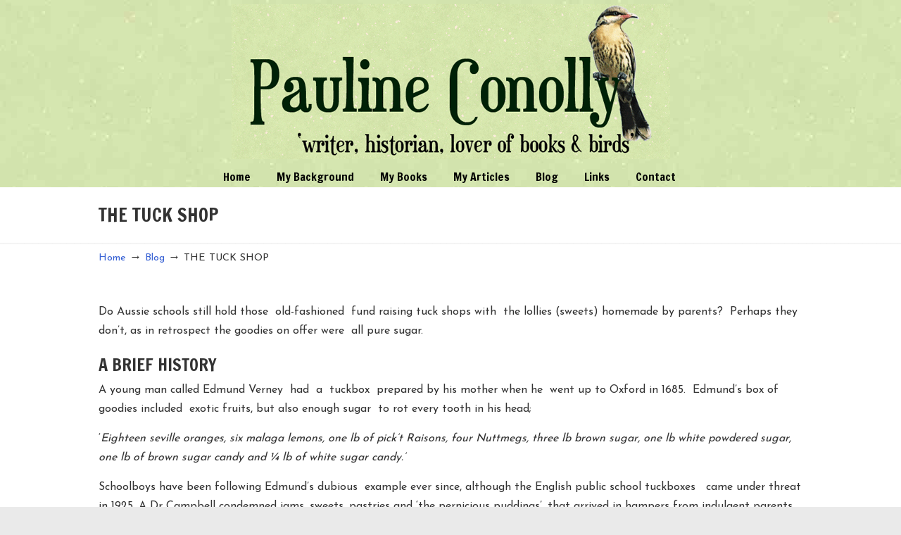

--- FILE ---
content_type: text/html; charset=UTF-8
request_url: https://paulineconolly.com/2018/the-tuck-shop/
body_size: 82070
content:
<!DOCTYPE html><html lang="en-AU"><head><meta charset="UTF-8"><meta name="viewport" content="width=device-width, initial-scale=1.0, maximum-scale=1.0"><link rel="profile" href="https://gmpg.org/xfn/11"><meta name='robots' content='index, follow, max-image-preview:large, max-snippet:-1, max-video-preview:-1' /><title>Oh the delight of the school tuck shop.</title><meta name="description" content="The school tuck shop has long been a joy to children, but a concern to their elders. No doubt such things are banned now." /><link rel="canonical" href="https://paulineconolly.com/2018/the-tuck-shop/" /><meta name="twitter:label1" content="Written by" /><meta name="twitter:data1" content="Pauline" /><meta name="twitter:label2" content="Est. reading time" /><meta name="twitter:data2" content="4 minutes" /> <script type="application/ld+json" class="yoast-schema-graph">{"@context":"https://schema.org","@graph":[{"@type":"WebPage","@id":"https://paulineconolly.com/2018/the-tuck-shop/","url":"https://paulineconolly.com/2018/the-tuck-shop/","name":"Oh the delight of the school tuck shop.","isPartOf":{"@id":"https://paulineconolly.com/#website"},"primaryImageOfPage":{"@id":"https://paulineconolly.com/2018/the-tuck-shop/#primaryimage"},"image":{"@id":"https://paulineconolly.com/2018/the-tuck-shop/#primaryimage"},"thumbnailUrl":"https://i0.wp.com/paulineconolly.com/wp-content/uploads/2018/08/Me-Toffee-Apple-icecream.png?fit=1288%2C1249&ssl=1","datePublished":"2018-08-25T00:10:49+00:00","dateModified":"2020-11-27T23:10:41+00:00","author":{"@id":"https://paulineconolly.com/#/schema/person/c5d6814aa67ca2a16dca46abb2cde93a"},"description":"The school tuck shop has long been a joy to children, but a concern to their elders. No doubt such things are banned now.","breadcrumb":{"@id":"https://paulineconolly.com/2018/the-tuck-shop/#breadcrumb"},"inLanguage":"en-AU","potentialAction":[{"@type":"ReadAction","target":["https://paulineconolly.com/2018/the-tuck-shop/"]}]},{"@type":"ImageObject","inLanguage":"en-AU","@id":"https://paulineconolly.com/2018/the-tuck-shop/#primaryimage","url":"https://i0.wp.com/paulineconolly.com/wp-content/uploads/2018/08/Me-Toffee-Apple-icecream.png?fit=1288%2C1249&ssl=1","contentUrl":"https://i0.wp.com/paulineconolly.com/wp-content/uploads/2018/08/Me-Toffee-Apple-icecream.png?fit=1288%2C1249&ssl=1","width":1288,"height":1249,"caption":"Never too old."},{"@type":"BreadcrumbList","@id":"https://paulineconolly.com/2018/the-tuck-shop/#breadcrumb","itemListElement":[{"@type":"ListItem","position":1,"name":"Home","item":"https://paulineconolly.com/"},{"@type":"ListItem","position":2,"name":"THE TUCK SHOP"}]},{"@type":"WebSite","@id":"https://paulineconolly.com/#website","url":"https://paulineconolly.com/","name":"Pauline Conolly","description":"","potentialAction":[{"@type":"SearchAction","target":{"@type":"EntryPoint","urlTemplate":"https://paulineconolly.com/?s={search_term_string}"},"query-input":{"@type":"PropertyValueSpecification","valueRequired":true,"valueName":"search_term_string"}}],"inLanguage":"en-AU"},{"@type":"Person","@id":"https://paulineconolly.com/#/schema/person/c5d6814aa67ca2a16dca46abb2cde93a","name":"Pauline","image":{"@type":"ImageObject","inLanguage":"en-AU","@id":"https://paulineconolly.com/#/schema/person/image/","url":"https://secure.gravatar.com/avatar/75c1ae1efe809f8e164a3d3069f1130a6fb6f95b3150441a429e0d186258cc72?s=96&d=mm&r=g","contentUrl":"https://secure.gravatar.com/avatar/75c1ae1efe809f8e164a3d3069f1130a6fb6f95b3150441a429e0d186258cc72?s=96&d=mm&r=g","caption":"Pauline"}}]}</script> <link rel='dns-prefetch' href='//stats.wp.com' /><link rel='dns-prefetch' href='//fonts.googleapis.com' /><link rel='preconnect' href='//i0.wp.com' /><link rel='preconnect' href='//c0.wp.com' /><link rel="alternate" type="application/rss+xml" title="Pauline Conolly &raquo; Feed" href="https://paulineconolly.com/feed/" /><link rel="alternate" type="application/rss+xml" title="Pauline Conolly &raquo; Comments Feed" href="https://paulineconolly.com/comments/feed/" /><link rel="alternate" type="application/rss+xml" title="Pauline Conolly &raquo; THE TUCK SHOP Comments Feed" href="https://paulineconolly.com/2018/the-tuck-shop/feed/" /><link rel="alternate" title="oEmbed (JSON)" type="application/json+oembed" href="https://paulineconolly.com/wp-json/oembed/1.0/embed?url=https%3A%2F%2Fpaulineconolly.com%2F2018%2Fthe-tuck-shop%2F" /><link rel="alternate" title="oEmbed (XML)" type="text/xml+oembed" href="https://paulineconolly.com/wp-json/oembed/1.0/embed?url=https%3A%2F%2Fpaulineconolly.com%2F2018%2Fthe-tuck-shop%2F&#038;format=xml" /><style id='wp-img-auto-sizes-contain-inline-css' type='text/css'>img:is([sizes=auto i],[sizes^="auto," i]){contain-intrinsic-size:3000px 1500px}
/*# sourceURL=wp-img-auto-sizes-contain-inline-css */</style><link rel='stylesheet' id='colorboxstyle-css' href='https://paulineconolly.com/wp-content/cache/autoptimize/css/autoptimize_single_543c67aea190d5dd501989f79422fe01.css?ver=6.9' type='text/css' media='all' /><link rel='stylesheet' id='jetpack_related-posts-css' href='https://paulineconolly.com/wp-content/cache/autoptimize/css/autoptimize_single_1aad49255938b135ec4f8b3ce93990bf.css?ver=20240116' type='text/css' media='all' /><link rel='stylesheet' id='shared-counts-css' href='https://paulineconolly.com/wp-content/plugins/shared-counts/assets/css/shared-counts.min.css?ver=1.5.0' type='text/css' media='all' /><style id='wp-emoji-styles-inline-css' type='text/css'>img.wp-smiley, img.emoji {
		display: inline !important;
		border: none !important;
		box-shadow: none !important;
		height: 1em !important;
		width: 1em !important;
		margin: 0 0.07em !important;
		vertical-align: -0.1em !important;
		background: none !important;
		padding: 0 !important;
	}
/*# sourceURL=wp-emoji-styles-inline-css */</style><link rel='stylesheet' id='wp-block-library-css' href='https://paulineconolly.com/wp-includes/css/dist/block-library/style.min.css?ver=6.9' type='text/css' media='all' /><style id='wp-block-heading-inline-css' type='text/css'>h1:where(.wp-block-heading).has-background,h2:where(.wp-block-heading).has-background,h3:where(.wp-block-heading).has-background,h4:where(.wp-block-heading).has-background,h5:where(.wp-block-heading).has-background,h6:where(.wp-block-heading).has-background{padding:1.25em 2.375em}h1.has-text-align-left[style*=writing-mode]:where([style*=vertical-lr]),h1.has-text-align-right[style*=writing-mode]:where([style*=vertical-rl]),h2.has-text-align-left[style*=writing-mode]:where([style*=vertical-lr]),h2.has-text-align-right[style*=writing-mode]:where([style*=vertical-rl]),h3.has-text-align-left[style*=writing-mode]:where([style*=vertical-lr]),h3.has-text-align-right[style*=writing-mode]:where([style*=vertical-rl]),h4.has-text-align-left[style*=writing-mode]:where([style*=vertical-lr]),h4.has-text-align-right[style*=writing-mode]:where([style*=vertical-rl]),h5.has-text-align-left[style*=writing-mode]:where([style*=vertical-lr]),h5.has-text-align-right[style*=writing-mode]:where([style*=vertical-rl]),h6.has-text-align-left[style*=writing-mode]:where([style*=vertical-lr]),h6.has-text-align-right[style*=writing-mode]:where([style*=vertical-rl]){rotate:180deg}
/*# sourceURL=https://paulineconolly.com/wp-includes/blocks/heading/style.min.css */</style><style id='wp-block-image-inline-css' type='text/css'>.wp-block-image>a,.wp-block-image>figure>a{display:inline-block}.wp-block-image img{box-sizing:border-box;height:auto;max-width:100%;vertical-align:bottom}@media not (prefers-reduced-motion){.wp-block-image img.hide{visibility:hidden}.wp-block-image img.show{animation:show-content-image .4s}}.wp-block-image[style*=border-radius] img,.wp-block-image[style*=border-radius]>a{border-radius:inherit}.wp-block-image.has-custom-border img{box-sizing:border-box}.wp-block-image.aligncenter{text-align:center}.wp-block-image.alignfull>a,.wp-block-image.alignwide>a{width:100%}.wp-block-image.alignfull img,.wp-block-image.alignwide img{height:auto;width:100%}.wp-block-image .aligncenter,.wp-block-image .alignleft,.wp-block-image .alignright,.wp-block-image.aligncenter,.wp-block-image.alignleft,.wp-block-image.alignright{display:table}.wp-block-image .aligncenter>figcaption,.wp-block-image .alignleft>figcaption,.wp-block-image .alignright>figcaption,.wp-block-image.aligncenter>figcaption,.wp-block-image.alignleft>figcaption,.wp-block-image.alignright>figcaption{caption-side:bottom;display:table-caption}.wp-block-image .alignleft{float:left;margin:.5em 1em .5em 0}.wp-block-image .alignright{float:right;margin:.5em 0 .5em 1em}.wp-block-image .aligncenter{margin-left:auto;margin-right:auto}.wp-block-image :where(figcaption){margin-bottom:1em;margin-top:.5em}.wp-block-image.is-style-circle-mask img{border-radius:9999px}@supports ((-webkit-mask-image:none) or (mask-image:none)) or (-webkit-mask-image:none){.wp-block-image.is-style-circle-mask img{border-radius:0;-webkit-mask-image:url('data:image/svg+xml;utf8,<svg viewBox="0 0 100 100" xmlns="http://www.w3.org/2000/svg"><circle cx="50" cy="50" r="50"/></svg>');mask-image:url('data:image/svg+xml;utf8,<svg viewBox="0 0 100 100" xmlns="http://www.w3.org/2000/svg"><circle cx="50" cy="50" r="50"/></svg>');mask-mode:alpha;-webkit-mask-position:center;mask-position:center;-webkit-mask-repeat:no-repeat;mask-repeat:no-repeat;-webkit-mask-size:contain;mask-size:contain}}:root :where(.wp-block-image.is-style-rounded img,.wp-block-image .is-style-rounded img){border-radius:9999px}.wp-block-image figure{margin:0}.wp-lightbox-container{display:flex;flex-direction:column;position:relative}.wp-lightbox-container img{cursor:zoom-in}.wp-lightbox-container img:hover+button{opacity:1}.wp-lightbox-container button{align-items:center;backdrop-filter:blur(16px) saturate(180%);background-color:#5a5a5a40;border:none;border-radius:4px;cursor:zoom-in;display:flex;height:20px;justify-content:center;opacity:0;padding:0;position:absolute;right:16px;text-align:center;top:16px;width:20px;z-index:100}@media not (prefers-reduced-motion){.wp-lightbox-container button{transition:opacity .2s ease}}.wp-lightbox-container button:focus-visible{outline:3px auto #5a5a5a40;outline:3px auto -webkit-focus-ring-color;outline-offset:3px}.wp-lightbox-container button:hover{cursor:pointer;opacity:1}.wp-lightbox-container button:focus{opacity:1}.wp-lightbox-container button:focus,.wp-lightbox-container button:hover,.wp-lightbox-container button:not(:hover):not(:active):not(.has-background){background-color:#5a5a5a40;border:none}.wp-lightbox-overlay{box-sizing:border-box;cursor:zoom-out;height:100vh;left:0;overflow:hidden;position:fixed;top:0;visibility:hidden;width:100%;z-index:100000}.wp-lightbox-overlay .close-button{align-items:center;cursor:pointer;display:flex;justify-content:center;min-height:40px;min-width:40px;padding:0;position:absolute;right:calc(env(safe-area-inset-right) + 16px);top:calc(env(safe-area-inset-top) + 16px);z-index:5000000}.wp-lightbox-overlay .close-button:focus,.wp-lightbox-overlay .close-button:hover,.wp-lightbox-overlay .close-button:not(:hover):not(:active):not(.has-background){background:none;border:none}.wp-lightbox-overlay .lightbox-image-container{height:var(--wp--lightbox-container-height);left:50%;overflow:hidden;position:absolute;top:50%;transform:translate(-50%,-50%);transform-origin:top left;width:var(--wp--lightbox-container-width);z-index:9999999999}.wp-lightbox-overlay .wp-block-image{align-items:center;box-sizing:border-box;display:flex;height:100%;justify-content:center;margin:0;position:relative;transform-origin:0 0;width:100%;z-index:3000000}.wp-lightbox-overlay .wp-block-image img{height:var(--wp--lightbox-image-height);min-height:var(--wp--lightbox-image-height);min-width:var(--wp--lightbox-image-width);width:var(--wp--lightbox-image-width)}.wp-lightbox-overlay .wp-block-image figcaption{display:none}.wp-lightbox-overlay button{background:none;border:none}.wp-lightbox-overlay .scrim{background-color:#fff;height:100%;opacity:.9;position:absolute;width:100%;z-index:2000000}.wp-lightbox-overlay.active{visibility:visible}@media not (prefers-reduced-motion){.wp-lightbox-overlay.active{animation:turn-on-visibility .25s both}.wp-lightbox-overlay.active img{animation:turn-on-visibility .35s both}.wp-lightbox-overlay.show-closing-animation:not(.active){animation:turn-off-visibility .35s both}.wp-lightbox-overlay.show-closing-animation:not(.active) img{animation:turn-off-visibility .25s both}.wp-lightbox-overlay.zoom.active{animation:none;opacity:1;visibility:visible}.wp-lightbox-overlay.zoom.active .lightbox-image-container{animation:lightbox-zoom-in .4s}.wp-lightbox-overlay.zoom.active .lightbox-image-container img{animation:none}.wp-lightbox-overlay.zoom.active .scrim{animation:turn-on-visibility .4s forwards}.wp-lightbox-overlay.zoom.show-closing-animation:not(.active){animation:none}.wp-lightbox-overlay.zoom.show-closing-animation:not(.active) .lightbox-image-container{animation:lightbox-zoom-out .4s}.wp-lightbox-overlay.zoom.show-closing-animation:not(.active) .lightbox-image-container img{animation:none}.wp-lightbox-overlay.zoom.show-closing-animation:not(.active) .scrim{animation:turn-off-visibility .4s forwards}}@keyframes show-content-image{0%{visibility:hidden}99%{visibility:hidden}to{visibility:visible}}@keyframes turn-on-visibility{0%{opacity:0}to{opacity:1}}@keyframes turn-off-visibility{0%{opacity:1;visibility:visible}99%{opacity:0;visibility:visible}to{opacity:0;visibility:hidden}}@keyframes lightbox-zoom-in{0%{transform:translate(calc((-100vw + var(--wp--lightbox-scrollbar-width))/2 + var(--wp--lightbox-initial-left-position)),calc(-50vh + var(--wp--lightbox-initial-top-position))) scale(var(--wp--lightbox-scale))}to{transform:translate(-50%,-50%) scale(1)}}@keyframes lightbox-zoom-out{0%{transform:translate(-50%,-50%) scale(1);visibility:visible}99%{visibility:visible}to{transform:translate(calc((-100vw + var(--wp--lightbox-scrollbar-width))/2 + var(--wp--lightbox-initial-left-position)),calc(-50vh + var(--wp--lightbox-initial-top-position))) scale(var(--wp--lightbox-scale));visibility:hidden}}
/*# sourceURL=https://paulineconolly.com/wp-includes/blocks/image/style.min.css */</style><style id='wp-block-image-theme-inline-css' type='text/css'>:root :where(.wp-block-image figcaption){color:#555;font-size:13px;text-align:center}.is-dark-theme :root :where(.wp-block-image figcaption){color:#ffffffa6}.wp-block-image{margin:0 0 1em}
/*# sourceURL=https://paulineconolly.com/wp-includes/blocks/image/theme.min.css */</style><style id='wp-block-paragraph-inline-css' type='text/css'>.is-small-text{font-size:.875em}.is-regular-text{font-size:1em}.is-large-text{font-size:2.25em}.is-larger-text{font-size:3em}.has-drop-cap:not(:focus):first-letter{float:left;font-size:8.4em;font-style:normal;font-weight:100;line-height:.68;margin:.05em .1em 0 0;text-transform:uppercase}body.rtl .has-drop-cap:not(:focus):first-letter{float:none;margin-left:.1em}p.has-drop-cap.has-background{overflow:hidden}:root :where(p.has-background){padding:1.25em 2.375em}:where(p.has-text-color:not(.has-link-color)) a{color:inherit}p.has-text-align-left[style*="writing-mode:vertical-lr"],p.has-text-align-right[style*="writing-mode:vertical-rl"]{rotate:180deg}
/*# sourceURL=https://paulineconolly.com/wp-includes/blocks/paragraph/style.min.css */</style><style id='global-styles-inline-css' type='text/css'>:root{--wp--preset--aspect-ratio--square: 1;--wp--preset--aspect-ratio--4-3: 4/3;--wp--preset--aspect-ratio--3-4: 3/4;--wp--preset--aspect-ratio--3-2: 3/2;--wp--preset--aspect-ratio--2-3: 2/3;--wp--preset--aspect-ratio--16-9: 16/9;--wp--preset--aspect-ratio--9-16: 9/16;--wp--preset--color--black: #000000;--wp--preset--color--cyan-bluish-gray: #abb8c3;--wp--preset--color--white: #ffffff;--wp--preset--color--pale-pink: #f78da7;--wp--preset--color--vivid-red: #cf2e2e;--wp--preset--color--luminous-vivid-orange: #ff6900;--wp--preset--color--luminous-vivid-amber: #fcb900;--wp--preset--color--light-green-cyan: #7bdcb5;--wp--preset--color--vivid-green-cyan: #00d084;--wp--preset--color--pale-cyan-blue: #8ed1fc;--wp--preset--color--vivid-cyan-blue: #0693e3;--wp--preset--color--vivid-purple: #9b51e0;--wp--preset--gradient--vivid-cyan-blue-to-vivid-purple: linear-gradient(135deg,rgb(6,147,227) 0%,rgb(155,81,224) 100%);--wp--preset--gradient--light-green-cyan-to-vivid-green-cyan: linear-gradient(135deg,rgb(122,220,180) 0%,rgb(0,208,130) 100%);--wp--preset--gradient--luminous-vivid-amber-to-luminous-vivid-orange: linear-gradient(135deg,rgb(252,185,0) 0%,rgb(255,105,0) 100%);--wp--preset--gradient--luminous-vivid-orange-to-vivid-red: linear-gradient(135deg,rgb(255,105,0) 0%,rgb(207,46,46) 100%);--wp--preset--gradient--very-light-gray-to-cyan-bluish-gray: linear-gradient(135deg,rgb(238,238,238) 0%,rgb(169,184,195) 100%);--wp--preset--gradient--cool-to-warm-spectrum: linear-gradient(135deg,rgb(74,234,220) 0%,rgb(151,120,209) 20%,rgb(207,42,186) 40%,rgb(238,44,130) 60%,rgb(251,105,98) 80%,rgb(254,248,76) 100%);--wp--preset--gradient--blush-light-purple: linear-gradient(135deg,rgb(255,206,236) 0%,rgb(152,150,240) 100%);--wp--preset--gradient--blush-bordeaux: linear-gradient(135deg,rgb(254,205,165) 0%,rgb(254,45,45) 50%,rgb(107,0,62) 100%);--wp--preset--gradient--luminous-dusk: linear-gradient(135deg,rgb(255,203,112) 0%,rgb(199,81,192) 50%,rgb(65,88,208) 100%);--wp--preset--gradient--pale-ocean: linear-gradient(135deg,rgb(255,245,203) 0%,rgb(182,227,212) 50%,rgb(51,167,181) 100%);--wp--preset--gradient--electric-grass: linear-gradient(135deg,rgb(202,248,128) 0%,rgb(113,206,126) 100%);--wp--preset--gradient--midnight: linear-gradient(135deg,rgb(2,3,129) 0%,rgb(40,116,252) 100%);--wp--preset--font-size--small: 14px;--wp--preset--font-size--medium: 20px;--wp--preset--font-size--large: 36px;--wp--preset--font-size--x-large: 42px;--wp--preset--font-size--normal: 16px;--wp--preset--font-size--larger: 50px;--wp--preset--spacing--20: 0.44rem;--wp--preset--spacing--30: 0.67rem;--wp--preset--spacing--40: 1rem;--wp--preset--spacing--50: 1.5rem;--wp--preset--spacing--60: 2.25rem;--wp--preset--spacing--70: 3.38rem;--wp--preset--spacing--80: 5.06rem;--wp--preset--shadow--natural: 6px 6px 9px rgba(0, 0, 0, 0.2);--wp--preset--shadow--deep: 12px 12px 50px rgba(0, 0, 0, 0.4);--wp--preset--shadow--sharp: 6px 6px 0px rgba(0, 0, 0, 0.2);--wp--preset--shadow--outlined: 6px 6px 0px -3px rgb(255, 255, 255), 6px 6px rgb(0, 0, 0);--wp--preset--shadow--crisp: 6px 6px 0px rgb(0, 0, 0);}:where(.is-layout-flex){gap: 0.5em;}:where(.is-layout-grid){gap: 0.5em;}body .is-layout-flex{display: flex;}.is-layout-flex{flex-wrap: wrap;align-items: center;}.is-layout-flex > :is(*, div){margin: 0;}body .is-layout-grid{display: grid;}.is-layout-grid > :is(*, div){margin: 0;}:where(.wp-block-columns.is-layout-flex){gap: 2em;}:where(.wp-block-columns.is-layout-grid){gap: 2em;}:where(.wp-block-post-template.is-layout-flex){gap: 1.25em;}:where(.wp-block-post-template.is-layout-grid){gap: 1.25em;}.has-black-color{color: var(--wp--preset--color--black) !important;}.has-cyan-bluish-gray-color{color: var(--wp--preset--color--cyan-bluish-gray) !important;}.has-white-color{color: var(--wp--preset--color--white) !important;}.has-pale-pink-color{color: var(--wp--preset--color--pale-pink) !important;}.has-vivid-red-color{color: var(--wp--preset--color--vivid-red) !important;}.has-luminous-vivid-orange-color{color: var(--wp--preset--color--luminous-vivid-orange) !important;}.has-luminous-vivid-amber-color{color: var(--wp--preset--color--luminous-vivid-amber) !important;}.has-light-green-cyan-color{color: var(--wp--preset--color--light-green-cyan) !important;}.has-vivid-green-cyan-color{color: var(--wp--preset--color--vivid-green-cyan) !important;}.has-pale-cyan-blue-color{color: var(--wp--preset--color--pale-cyan-blue) !important;}.has-vivid-cyan-blue-color{color: var(--wp--preset--color--vivid-cyan-blue) !important;}.has-vivid-purple-color{color: var(--wp--preset--color--vivid-purple) !important;}.has-black-background-color{background-color: var(--wp--preset--color--black) !important;}.has-cyan-bluish-gray-background-color{background-color: var(--wp--preset--color--cyan-bluish-gray) !important;}.has-white-background-color{background-color: var(--wp--preset--color--white) !important;}.has-pale-pink-background-color{background-color: var(--wp--preset--color--pale-pink) !important;}.has-vivid-red-background-color{background-color: var(--wp--preset--color--vivid-red) !important;}.has-luminous-vivid-orange-background-color{background-color: var(--wp--preset--color--luminous-vivid-orange) !important;}.has-luminous-vivid-amber-background-color{background-color: var(--wp--preset--color--luminous-vivid-amber) !important;}.has-light-green-cyan-background-color{background-color: var(--wp--preset--color--light-green-cyan) !important;}.has-vivid-green-cyan-background-color{background-color: var(--wp--preset--color--vivid-green-cyan) !important;}.has-pale-cyan-blue-background-color{background-color: var(--wp--preset--color--pale-cyan-blue) !important;}.has-vivid-cyan-blue-background-color{background-color: var(--wp--preset--color--vivid-cyan-blue) !important;}.has-vivid-purple-background-color{background-color: var(--wp--preset--color--vivid-purple) !important;}.has-black-border-color{border-color: var(--wp--preset--color--black) !important;}.has-cyan-bluish-gray-border-color{border-color: var(--wp--preset--color--cyan-bluish-gray) !important;}.has-white-border-color{border-color: var(--wp--preset--color--white) !important;}.has-pale-pink-border-color{border-color: var(--wp--preset--color--pale-pink) !important;}.has-vivid-red-border-color{border-color: var(--wp--preset--color--vivid-red) !important;}.has-luminous-vivid-orange-border-color{border-color: var(--wp--preset--color--luminous-vivid-orange) !important;}.has-luminous-vivid-amber-border-color{border-color: var(--wp--preset--color--luminous-vivid-amber) !important;}.has-light-green-cyan-border-color{border-color: var(--wp--preset--color--light-green-cyan) !important;}.has-vivid-green-cyan-border-color{border-color: var(--wp--preset--color--vivid-green-cyan) !important;}.has-pale-cyan-blue-border-color{border-color: var(--wp--preset--color--pale-cyan-blue) !important;}.has-vivid-cyan-blue-border-color{border-color: var(--wp--preset--color--vivid-cyan-blue) !important;}.has-vivid-purple-border-color{border-color: var(--wp--preset--color--vivid-purple) !important;}.has-vivid-cyan-blue-to-vivid-purple-gradient-background{background: var(--wp--preset--gradient--vivid-cyan-blue-to-vivid-purple) !important;}.has-light-green-cyan-to-vivid-green-cyan-gradient-background{background: var(--wp--preset--gradient--light-green-cyan-to-vivid-green-cyan) !important;}.has-luminous-vivid-amber-to-luminous-vivid-orange-gradient-background{background: var(--wp--preset--gradient--luminous-vivid-amber-to-luminous-vivid-orange) !important;}.has-luminous-vivid-orange-to-vivid-red-gradient-background{background: var(--wp--preset--gradient--luminous-vivid-orange-to-vivid-red) !important;}.has-very-light-gray-to-cyan-bluish-gray-gradient-background{background: var(--wp--preset--gradient--very-light-gray-to-cyan-bluish-gray) !important;}.has-cool-to-warm-spectrum-gradient-background{background: var(--wp--preset--gradient--cool-to-warm-spectrum) !important;}.has-blush-light-purple-gradient-background{background: var(--wp--preset--gradient--blush-light-purple) !important;}.has-blush-bordeaux-gradient-background{background: var(--wp--preset--gradient--blush-bordeaux) !important;}.has-luminous-dusk-gradient-background{background: var(--wp--preset--gradient--luminous-dusk) !important;}.has-pale-ocean-gradient-background{background: var(--wp--preset--gradient--pale-ocean) !important;}.has-electric-grass-gradient-background{background: var(--wp--preset--gradient--electric-grass) !important;}.has-midnight-gradient-background{background: var(--wp--preset--gradient--midnight) !important;}.has-small-font-size{font-size: var(--wp--preset--font-size--small) !important;}.has-medium-font-size{font-size: var(--wp--preset--font-size--medium) !important;}.has-large-font-size{font-size: var(--wp--preset--font-size--large) !important;}.has-x-large-font-size{font-size: var(--wp--preset--font-size--x-large) !important;}
/*# sourceURL=global-styles-inline-css */</style><style id='classic-theme-styles-inline-css' type='text/css'>/*! This file is auto-generated */
.wp-block-button__link{color:#fff;background-color:#32373c;border-radius:9999px;box-shadow:none;text-decoration:none;padding:calc(.667em + 2px) calc(1.333em + 2px);font-size:1.125em}.wp-block-file__button{background:#32373c;color:#fff;text-decoration:none}
/*# sourceURL=/wp-includes/css/classic-themes.min.css */</style><link rel='stylesheet' id='cptch_stylesheet-css' href='https://paulineconolly.com/wp-content/cache/autoptimize/css/autoptimize_single_aa3a628f48cd69427eb8493b9b913ba8.css?ver=4.4.5' type='text/css' media='all' /><link rel='stylesheet' id='dashicons-css' href='https://paulineconolly.com/wp-includes/css/dashicons.min.css?ver=6.9' type='text/css' media='all' /><link rel='stylesheet' id='cptch_desktop_style-css' href='https://paulineconolly.com/wp-content/cache/autoptimize/css/autoptimize_single_1fef03e0313a7dc8877bf921e862f9a5.css?ver=4.4.5' type='text/css' media='all' /><link rel='stylesheet' id='cntctfrm_form_style-css' href='https://paulineconolly.com/wp-content/cache/autoptimize/css/autoptimize_single_91e82f5e673ca1b669a034854c4821eb.css?ver=4.3.3' type='text/css' media='all' /><link rel='stylesheet' id='essential-grid-plugin-settings-css' href='https://paulineconolly.com/wp-content/cache/autoptimize/css/autoptimize_single_dfcc2876e0a0c5cd19094703fbd099f8.css?ver=3.0.11' type='text/css' media='all' /><link rel='stylesheet' id='tp-fontello-css' href='https://paulineconolly.com/wp-content/cache/autoptimize/css/autoptimize_single_4045fbc98e0caae7e213f52330c52c21.css?ver=3.0.11' type='text/css' media='all' /><link rel='stylesheet' id='thumbs_rating_styles-css' href='https://paulineconolly.com/wp-content/cache/autoptimize/css/autoptimize_single_d3f034c8ec47eab30fb84812d4d227e5.css?ver=1.0.0' type='text/css' media='all' /><link rel='stylesheet' id='u-design-google-fonts-css' href='//fonts.googleapis.com/css?family=Josefin+Sans%3Aregular%7CFrancois+One%3Aregular&#038;ver=3.4.18#038;subset=latin' type='text/css' media='all' /><link rel='stylesheet' id='u-design-reset-css' href='https://paulineconolly.com/wp-content/cache/autoptimize/css/autoptimize_single_70600efcdbe9b7ee130bd4a5a11db6b9.css?ver=1.0' type='text/css' media='screen' /><link rel='stylesheet' id='u-design-grid-960-css' href='https://paulineconolly.com/wp-content/cache/autoptimize/css/autoptimize_single_93785b9bfa76e00256a5e1608652ca72.css?ver=1.0' type='text/css' media='screen' /><link rel='stylesheet' id='u-design-superfish_menu-css' href='https://paulineconolly.com/wp-content/cache/autoptimize/css/autoptimize_single_80c0d7f079e13437a4f8757328d49402.css?ver=1.7.2' type='text/css' media='screen' /><link rel='stylesheet' id='u-design-pretty_photo-css' href='https://paulineconolly.com/wp-content/cache/autoptimize/css/autoptimize_single_858c5f823f8c29a746c887e8850467a4.css?ver=3.1.6' type='text/css' media='screen' /><link rel='stylesheet' id='u-design-font-awesome-css' href='https://paulineconolly.com/wp-content/themes/u-design/inc/shared/font-awesome/css/font-awesome.min.css?ver=3.4.18' type='text/css' media='screen' /><link rel='stylesheet' id='u-design-style-css' href='https://paulineconolly.com/wp-content/cache/autoptimize/css/autoptimize_single_075ec93540b63cdb8e4797a6c6aa2c68.css?ver=3.4.18' type='text/css' media='screen' /><link rel='stylesheet' id='u-design-custom-style-css' href='https://paulineconolly.com/wp-content/cache/autoptimize/css/autoptimize_single_8525a8f51526b47956b6bbb8084d5cef.css?ver=3.4.18.1737070249' type='text/css' media='screen' /><link rel='stylesheet' id='u-design-responsive-css' href='https://paulineconolly.com/wp-content/cache/autoptimize/css/autoptimize_single_7dc4ba8b2ebd2fde3a2da26102faf584.css?ver=3.4.18' type='text/css' media='screen' /><link rel='stylesheet' id='u-design-fluid-css' href='https://paulineconolly.com/wp-content/cache/autoptimize/css/autoptimize_single_b83a531a056fd95a3394e4db03aca5fd.css?ver=3.4.18' type='text/css' media='screen' /><link rel='stylesheet' id='u-design-style-orig-css' href='https://paulineconolly.com/wp-content/cache/autoptimize/css/autoptimize_single_257c94b2af85e9f3c7b2589a1b154275.css?ver=3.4.18.1627895318' type='text/css' media='screen' /><link rel='stylesheet' id='jetpack-subscriptions-css' href='https://paulineconolly.com/wp-content/plugins/jetpack/_inc/build/subscriptions/subscriptions.min.css?ver=15.4' type='text/css' media='all' /><link rel='stylesheet' id='wp-pagenavi-css' href='https://paulineconolly.com/wp-content/cache/autoptimize/css/autoptimize_single_73d29ecb3ae4eb2b78712fab3a46d32d.css?ver=2.70' type='text/css' media='all' /><link rel='stylesheet' id='wp-commentnavi-css' href='https://paulineconolly.com/wp-content/cache/autoptimize/css/autoptimize_single_d46f229945e0f4d7b85f8109fab8f0f1.css?ver=1.10' type='text/css' media='all' /> <script type="text/javascript" src="https://paulineconolly.com/wp-includes/js/jquery/jquery.min.js?ver=3.7.1" id="jquery-core-js"></script> <script defer type="text/javascript" src="https://paulineconolly.com/wp-includes/js/jquery/jquery-migrate.min.js?ver=3.4.1" id="jquery-migrate-js"></script> <script defer type="text/javascript" src="https://paulineconolly.com/wp-content/plugins/link-library/colorbox/jquery.colorbox-min.js?ver=1.3.9" id="colorbox-js"></script> <script defer id="jetpack_related-posts-js-extra" src="[data-uri]"></script> <script defer type="text/javascript" src="https://paulineconolly.com/wp-content/plugins/jetpack/_inc/build/related-posts/related-posts.min.js?ver=20240116" id="jetpack_related-posts-js"></script> <script defer id="thumbs_rating_scripts-js-extra" src="[data-uri]"></script> <script defer type="text/javascript" src="https://paulineconolly.com/wp-content/cache/autoptimize/js/autoptimize_single_e0015c37a27e9c45e0e899cac29bcb3e.js?ver=4.0.1" id="thumbs_rating_scripts-js"></script> <script defer src="data:text/javascript;base64,"></script><link rel="https://api.w.org/" href="https://paulineconolly.com/wp-json/" /><link rel="alternate" title="JSON" type="application/json" href="https://paulineconolly.com/wp-json/wp/v2/posts/7399" /><link rel="EditURI" type="application/rsd+xml" title="RSD" href="https://paulineconolly.com/xmlrpc.php?rsd" /><link rel='shortlink' href='https://paulineconolly.com/?p=7399' /><meta name="google-site-verification" content="tCFJkvTXyGJHWK7USvykB7BUku2lLIZUdRknWs0kamY" /><link rel="shortcut icon" href="https://paulineconolly.com/wp-content/uploads/2017/11/desmond.ico" /><style>img#wpstats{display:none}</style><style type="text/css">.recentcomments a{display:inline !important;padding:0 !important;margin:0 !important;}</style><meta name="generator" content="Powered by WPBakery Page Builder - drag and drop page builder for WordPress."/><link rel="canonical" href="https://paulineconolly.com/2018/the-tuck-shop/" /><meta name="generator" content="Powered by Slider Revolution 6.7.35 - responsive, Mobile-Friendly Slider Plugin for WordPress with comfortable drag and drop interface." /><meta property="og:type" content="article" /><meta property="og:title" content="THE TUCK SHOP" /><meta property="og:url" content="https://paulineconolly.com/2018/the-tuck-shop/" /><meta property="og:description" content="Do Aussie schools still hold those&nbsp; old-fashioned&nbsp; fund raising tuck shops with&nbsp; the lollies (sweets) homemade by parents?&nbsp; Perhaps they don&#8217;t, as in retrospect the goodie…" /><meta property="article:published_time" content="2018-08-25T00:10:49+00:00" /><meta property="article:modified_time" content="2020-11-27T23:10:41+00:00" /><meta property="og:site_name" content="Pauline Conolly" /><meta property="og:image" content="https://i0.wp.com/paulineconolly.com/wp-content/uploads/2018/08/Me-Toffee-Apple-icecream.png?fit=1200%2C1164&#038;ssl=1" /><meta property="og:image:width" content="1200" /><meta property="og:image:height" content="1164" /><meta property="og:image:alt" content="Pauline Conolly" /><meta name="twitter:site" content="@paulineconolly" /><meta name="twitter:text:title" content="THE TUCK SHOP" /><meta name="twitter:image" content="https://i0.wp.com/paulineconolly.com/wp-content/uploads/2018/08/Me-Toffee-Apple-icecream.png?fit=1200%2C1164&#038;ssl=1&#038;w=640" /><meta name="twitter:image:alt" content="Pauline Conolly" /><meta name="twitter:card" content="summary_large_image" /><link rel="pingback" href="https://paulineconolly.com/xmlrpc.php" /> <noscript><style>.wpb_animate_when_almost_visible { opacity: 1; }</style></noscript><link rel='stylesheet' id='rs-plugin-settings-css' href='https://paulineconolly.com/wp-content/cache/autoptimize/css/autoptimize_single_08f3fa5cd7040c88c7ddf43deadde2a9.css?ver=6.7.35' type='text/css' media='all' /><style id='rs-plugin-settings-inline-css' type='text/css'>.tp-caption a{color:#ff7302;text-shadow:none;-webkit-transition:all 0.2s ease-out;-moz-transition:all 0.2s ease-out;-o-transition:all 0.2s ease-out;-ms-transition:all 0.2s ease-out}.tp-caption a:hover{color:#ffa902}
/*# sourceURL=rs-plugin-settings-inline-css */</style></head><body  class="wp-singular post-template-default single single-post postid-7399 single-format-standard wp-embed-responsive wp-theme-u-design wp-child-theme-u-designchild u-design-responsive-on  u-design-menu-drop-shadows-on wpb-js-composer js-comp-ver-8.2 vc_responsive udesign-is-global-page-width udesign-fa"><div id="wrapper-1"><header id="top-wrapper"><div id="top-elements" class="container_24"><div id="logo" class="grid_14"><div class="site-name"><a title="Pauline Conolly" href="https://paulineconolly.com">Pauline Conolly</a></div></div></div><div class="clear"></div><nav id="main-menu"><div id="dropdown-holder" class="container_24"><div id="navigation-menu" class="navigation-menu"><ul id="main-top-menu" class="sf-menu"><li id="menu-item-87" class="menu-item menu-item-type-custom menu-item-object-custom menu-item-home menu-item-87"><a href="http://paulineconolly.com/"><span>Home</span></a></li><li id="menu-item-52" class="menu-item menu-item-type-post_type menu-item-object-page menu-item-52"><a href="https://paulineconolly.com/my-background/"><span>My Background</span></a></li><li id="menu-item-116" class="menu-item menu-item-type-post_type menu-item-object-page menu-item-has-children menu-item-116"><a href="https://paulineconolly.com/all-my-books/"><span>My Books</span></a><ul class="sub-menu"><li id="menu-item-972" class="menu-item menu-item-type-custom menu-item-object-custom menu-item-has-children menu-item-972"><a href="http://paulineconolly.com/2012/the-water-doctors-daughters/"><span>The Water Doctor&#8217;s Daughters</span></a><ul class="sub-menu"><li id="menu-item-1649" class="menu-item menu-item-type-post_type menu-item-object-page menu-item-1649"><a href="https://paulineconolly.com/all-my-books/literary-walk-the-water-doctors-daughters/"><span>The Water Doctor&#8217;s Daughters &#8211; Malvern Walk</span></a></li></ul></li><li id="menu-item-973" class="menu-item menu-item-type-custom menu-item-object-custom menu-item-973"><a href="http://paulineconolly.com/2012/a-taste-of-the-thames/"><span>All Along the River</span></a></li></ul></li><li id="menu-item-38" class="menu-item menu-item-type-post_type menu-item-object-page menu-item-has-children menu-item-38"><a href="https://paulineconolly.com/my-articles/"><span>My Articles</span></a><ul class="sub-menu"><li id="menu-item-11841" class="menu-item menu-item-type-taxonomy menu-item-object-category menu-item-11841"><a href="https://paulineconolly.com/category/blue-mountains/"><span>Blue Mountains</span></a></li><li id="menu-item-44" class="menu-item menu-item-type-taxonomy menu-item-object-category menu-item-44"><a href="https://paulineconolly.com/category/history/"><span>History</span></a></li><li id="menu-item-237" class="menu-item menu-item-type-taxonomy menu-item-object-category menu-item-237"><a href="https://paulineconolly.com/category/humor/"><span>Humour</span></a></li><li id="menu-item-45" class="menu-item menu-item-type-taxonomy menu-item-object-category menu-item-45"><a href="https://paulineconolly.com/category/travel/"><span>Travel</span></a></li></ul></li><li id="menu-item-251" class="menu-item menu-item-type-taxonomy menu-item-object-category current-post-ancestor current-menu-parent current-post-parent menu-item-251"><a href="https://paulineconolly.com/category/blog/"><span>Blog</span></a></li><li id="menu-item-54" class="menu-item menu-item-type-post_type menu-item-object-page menu-item-54"><a href="https://paulineconolly.com/links/"><span>Links</span></a></li><li id="menu-item-53" class="menu-item menu-item-type-post_type menu-item-object-page menu-item-53"><a href="https://paulineconolly.com/contact/"><span>Contact</span></a></li></ul></div></div></nav></header><div class="clear"></div> <a id="sticky-menu-logo" href="https://paulineconolly.com" title="Pauline Conolly"><img height="40" src="https://paulineconolly.com/wp-content/uploads/2012/05/logo.gif" alt="logo" /></a><section id="page-content-title"><div id="page-content-header" class="container_24"><div id="page-title"><h1 class="single-pagetitle">THE TUCK SHOP</h1></div></div></section><div class="clear"></div><section id="page-content"><nav id="breadcrumbs-container" class="container_24"><p class="breadcrumbs"><a href="https://paulineconolly.com">Home</a><span class="breadarrow"> &rarr; </span><a href="https://paulineconolly.com/category/blog/">Blog</a><span class="breadarrow"> &rarr; </span><span class="current_crumb">THE TUCK SHOP </span></p></nav><div id="content-container" class="container_24"><main id="main-content" role="main" class="grid_24"><div class="main-content-padding"><article class="post-7399 post type-post status-publish format-standard has-post-thumbnail hentry category-blog tag-chocolate-snowballs tag-coconut-ice tag-condensed-milk tag-confectionary tag-school-tuck-shops tag-toffee tag-toffee-apples tag-tuckboxes" id="post-7399"><div class="entry"><p>Do Aussie schools still hold those&nbsp; old-fashioned&nbsp; fund raising tuck shops with&nbsp; the lollies (sweets) homemade by parents?&nbsp; Perhaps they don&#8217;t, as in retrospect the goodies on offer were&nbsp; all pure sugar.</p><h3 class="wp-block-heading">A BRIEF HISTORY</h3><p>A young man called Edmund Verney&nbsp; had&nbsp; a&nbsp; tuckbox&nbsp; prepared by his mother when he&nbsp; went up to Oxford in 1685.&nbsp; Edmund’s box of goodies included&nbsp; exotic fruits, but also enough sugar&nbsp; to rot every tooth in his head;</p><p>‘<em>Eighteen seville oranges, six malaga lemons, one lb of pick’t Raisons, four Nuttmegs, three lb brown sugar, one lb white powdered sugar, one lb of brown sugar candy and ¼ lb of white sugar candy.’</em></p><p>Schoolboys have been following Edmund&#8217;s&nbsp;dubious &nbsp;example ever since, although the English public school tuckboxes &nbsp; came under threat in 1925. A Dr Campbell condemned jams, sweets, pastries and &#8216;the pernicious puddings&#8217;. that arrived in hampers from indulgent parents. He also wanted to ban school tuck shops, quoting&nbsp; the case of one particular small boy. The child had received a sovereign from home and spent the entire sum on tins of condensed milk. I can&#8217;t say that I blame him. When I wrote an article on condensed milk it became clear that we all adored it. <a href="https://paulineconolly.com/2017/tribute-to-condensed-milk/">Tribute to condensed milk.</a></p><p>Here in Australia, school tuck shops raised funds to provide comfort packages for servicemen during the two Word Wars.</p><h3 class="wp-block-heading">PENNIES FOR THE TUCK SHOP</h3><p>In&nbsp; 1947&nbsp; the Brisbane&nbsp; Courier Mail published a letter from a concerned aunt;</p><p><em>&#8216;My sister&#8217;s little boy, barely five, has recently commenced school, and already he is worrying her for pennies to spend at the tuck shop. The highly coloured, unwholesome mixtures sold there are detrimental to his growth and rob him of his appetite for his carefully prepared lunch. He has told her that it has been eaten by a&nbsp; dog.</em></p><p><em>Recently temptation was too great and he spent his bus money. Consequently he was obliged to walk a long way home, which was no punishment to him because he found much to amuse him along the way.&nbsp; But he lost his shoes and socks, which&nbsp; cost his mother hours of tramping with a babe in arms and 17/6d.&#8217;</em></p><p>Presumably the little fellow&#8217;s&nbsp; shoes and socks were never found and had to be replaced.</p><p>There are certain&nbsp; tuck shop favourites that simply never lose their appeal;&nbsp; homemade fudge, toffee apples, snowballs, milk arrowroot &#8216;faces&#8217; to name a few.</p><div class="wp-block-image is-style-default"><figure class="alignleft"><img data-recalc-dims="1" fetchpriority="high" decoding="async" width="300" height="199" src="https://i0.wp.com/paulineconolly.com/wp-content/uploads/2016/10/Toffee-apples.jpg?resize=300%2C199" alt="toffee-apples" class="wp-image-7401" srcset="https://i0.wp.com/paulineconolly.com/wp-content/uploads/2016/10/Toffee-apples.jpg?resize=300%2C199&amp;ssl=1 300w, https://i0.wp.com/paulineconolly.com/wp-content/uploads/2016/10/Toffee-apples.jpg?w=740&amp;ssl=1 740w" sizes="(max-width: 300px) 100vw, 300px" /></figure></div><div class="wp-block-image is-style-default"><figure class="alignright is-resized"><img data-recalc-dims="1" decoding="async" src="https://i0.wp.com/paulineconolly.com/wp-content/uploads/2016/10/Milk-Arrowroot-Biscuits.jpg?resize=409%2C245" alt="milk-arrowroot-biscuits" class="wp-image-7403" width="409" height="245" srcset="https://i0.wp.com/paulineconolly.com/wp-content/uploads/2016/10/Milk-Arrowroot-Biscuits.jpg?resize=300%2C180&amp;ssl=1 300w, https://i0.wp.com/paulineconolly.com/wp-content/uploads/2016/10/Milk-Arrowroot-Biscuits.jpg?w=720&amp;ssl=1 720w" sizes="(max-width: 409px) 100vw, 409px" /><figcaption>SO SIMPLE, BUT A GREAT FAVOURITE</figcaption></figure></div><div class="wp-block-image is-style-default"><figure class="aligncenter is-resized"><img data-recalc-dims="1" decoding="async" src="https://i0.wp.com/paulineconolly.com/wp-content/uploads/2016/10/GeletineSweets.jpg?resize=392%2C220" alt="geletinesweets" class="wp-image-7402" width="392" height="220" srcset="https://i0.wp.com/paulineconolly.com/wp-content/uploads/2016/10/GeletineSweets.jpg?resize=300%2C169&amp;ssl=1 300w, https://i0.wp.com/paulineconolly.com/wp-content/uploads/2016/10/GeletineSweets.jpg?w=656&amp;ssl=1 656w" sizes="(max-width: 392px) 100vw, 392px" /><figcaption>FRUIT JELLIES</figcaption></figure></div><figure class="wp-block-image is-resized is-style-default"><img data-recalc-dims="1" loading="lazy" decoding="async" src="https://i0.wp.com/paulineconolly.com/wp-content/uploads/2016/10/chocsnowballs.jpg?resize=455%2C301" alt="choc snowballs for the tuck shop." class="wp-image-7417" width="455" height="301"/><figcaption>SNOWBALLS&#8230;&#8230;USED TO BE 3d. EACH</figcaption></figure><p></p><p></p><p>Pink and white Coconut Ice has particular resonance in my family.    My oldest brother was in infant school in the 1940&#8217;s and he arrived home one day telling Mum  there had been a tuck shop.  No doubt the children  had been advance warning, but Kenny did not appear to have taken it in;   <em>&#8216; All the other kids bought lollies, but I didn&#8217;t have any money&#8217;,  </em>he said bravely.   Poor Mum  felt terrible;  &#8216;<em>Oh dear, that&#8217;s dreadful Kenny,  you  should have told me there was going to be one.&#8217;    </em>Yes, Kenny  said, &#8216; <em>They had snowballs, and toffees, &#8230;&#8230;.and do you know what  Mum?  </em>(bursting into tears) <strong><em>They had pink and white lollies!&#8217;</em></strong></p><div class="wp-block-image is-style-default"><figure class="aligncenter"><a href="https://i0.wp.com/paulineconolly.com/wp-content/uploads/2016/10/CoconutIce.jpg" rel="wp-prettyPhoto[7399]"><img data-recalc-dims="1" loading="lazy" decoding="async" width="600" height="450" src="https://i0.wp.com/paulineconolly.com/wp-content/uploads/2016/10/CoconutIce.jpg?resize=600%2C450" alt="Tuck shop favourite Coconut ice" class="wp-image-7415" srcset="https://i0.wp.com/paulineconolly.com/wp-content/uploads/2016/10/CoconutIce.jpg?w=1024&amp;ssl=1 1024w, https://i0.wp.com/paulineconolly.com/wp-content/uploads/2016/10/CoconutIce.jpg?resize=300%2C225&amp;ssl=1 300w, https://i0.wp.com/paulineconolly.com/wp-content/uploads/2016/10/CoconutIce.jpg?resize=768%2C576&amp;ssl=1 768w" sizes="auto, (max-width: 600px) 100vw, 600px" /></a><figcaption>Missing out on this iconic delight reduced my poor brother to tears.</figcaption></figure></div><p>My own favourite were those rock hard toffees in paper patty pans. They lasted for hours.</p><div class="wp-block-image is-style-default"><figure class="aligncenter is-resized"><a href="https://i0.wp.com/paulineconolly.com/wp-content/uploads/2016/10/toffeePattyPans.jpg" rel="wp-prettyPhoto[7399]"><img data-recalc-dims="1" loading="lazy" decoding="async" src="https://i0.wp.com/paulineconolly.com/wp-content/uploads/2016/10/toffeePattyPans.jpg?resize=505%2C301" alt="Hard toffee in patty pans, the tuck shop best seller." class="wp-image-7404" width="505" height="301"/></a></figure></div><p>Surely these were the best value for pocket money.</p><p>We used to make the hard toffees from a recipe in the CWA cookery book.</p><div class="wp-block-image is-style-default"><figure class="aligncenter"><a href="https://i0.wp.com/paulineconolly.com/wp-content/uploads/2018/08/Toffee-recipe..jpg" rel="wp-prettyPhoto[7399]"><img data-recalc-dims="1" loading="lazy" decoding="async" width="600" height="341" src="https://i0.wp.com/paulineconolly.com/wp-content/uploads/2018/08/Toffee-recipe..jpg?resize=600%2C341" alt="Recipe for hard  toffee, a best seller at the tuck shop. " class="wp-image-20864" srcset="https://i0.wp.com/paulineconolly.com/wp-content/uploads/2018/08/Toffee-recipe..jpg?w=1664&amp;ssl=1 1664w, https://i0.wp.com/paulineconolly.com/wp-content/uploads/2018/08/Toffee-recipe..jpg?resize=300%2C171&amp;ssl=1 300w, https://i0.wp.com/paulineconolly.com/wp-content/uploads/2018/08/Toffee-recipe..jpg?resize=768%2C437&amp;ssl=1 768w, https://i0.wp.com/paulineconolly.com/wp-content/uploads/2018/08/Toffee-recipe..jpg?resize=1024%2C583&amp;ssl=1 1024w, https://i0.wp.com/paulineconolly.com/wp-content/uploads/2018/08/Toffee-recipe..jpg?w=1200 1200w" sizes="auto, (max-width: 600px) 100vw, 600px" /></a></figure></div><p>Chocolate Crackles always made an appearance in my childhood.&nbsp; Someone once joked that Copha was invented by the makers of Kellogs rice bubbles for the express purpose of making&nbsp; &#8216;crackles&#8217;.&nbsp; Well have you ever used it for anything else??</p><div class="wp-block-image is-style-default"><figure class="aligncenter"><a href="https://i0.wp.com/paulineconolly.com/wp-content/uploads/2017/03/Chocolate-crackles.png" rel="wp-prettyPhoto[7399]"><img data-recalc-dims="1" loading="lazy" decoding="async" width="600" height="218" src="https://i0.wp.com/paulineconolly.com/wp-content/uploads/2017/03/Chocolate-crackles.png?resize=600%2C218" alt="Chocolate crackles were popular at every tuck shop in Australia." class="wp-image-9321" srcset="https://i0.wp.com/paulineconolly.com/wp-content/uploads/2017/03/Chocolate-crackles.png?resize=1024%2C372&amp;ssl=1 1024w, https://i0.wp.com/paulineconolly.com/wp-content/uploads/2017/03/Chocolate-crackles.png?resize=300%2C109&amp;ssl=1 300w, https://i0.wp.com/paulineconolly.com/wp-content/uploads/2017/03/Chocolate-crackles.png?resize=768%2C279&amp;ssl=1 768w, https://i0.wp.com/paulineconolly.com/wp-content/uploads/2017/03/Chocolate-crackles.png?w=1947&amp;ssl=1 1947w, https://i0.wp.com/paulineconolly.com/wp-content/uploads/2017/03/Chocolate-crackles.png?w=1200 1200w, https://i0.wp.com/paulineconolly.com/wp-content/uploads/2017/03/Chocolate-crackles.png?w=1800 1800w" sizes="auto, (max-width: 600px) 100vw, 600px" /></a></figure></div><p>Here is an account&nbsp; from the Katoomba Daily (1938) of a school tuck shop&nbsp; held here in the Blue Mountains.</p><div class="wp-block-image is-style-default"><figure class="aligncenter"><a href="https://i0.wp.com/paulineconolly.com/wp-content/uploads/2018/08/Tuck-shop-Katoomba.jpg" rel="wp-prettyPhoto[7399]"><img data-recalc-dims="1" loading="lazy" decoding="async" width="600" height="807" src="https://i0.wp.com/paulineconolly.com/wp-content/uploads/2018/08/Tuck-shop-Katoomba.jpg?resize=600%2C807" alt="Old fashioned tuck shop in the Blue Mountains." class="wp-image-20527" srcset="https://i0.wp.com/paulineconolly.com/wp-content/uploads/2018/08/Tuck-shop-Katoomba.jpg?resize=761%2C1024&amp;ssl=1 761w, https://i0.wp.com/paulineconolly.com/wp-content/uploads/2018/08/Tuck-shop-Katoomba.jpg?resize=223%2C300&amp;ssl=1 223w, https://i0.wp.com/paulineconolly.com/wp-content/uploads/2018/08/Tuck-shop-Katoomba.jpg?resize=768%2C1033&amp;ssl=1 768w, https://i0.wp.com/paulineconolly.com/wp-content/uploads/2018/08/Tuck-shop-Katoomba.jpg?w=802&amp;ssl=1 802w" sizes="auto, (max-width: 600px) 100vw, 600px" /></a></figure></div><p>Bravo Mrs Bentley. And yes, I still enjoy a toffee apple. Not the most dignified thing to eat I confess..</p><div class="wp-block-image is-style-default"><figure class="aligncenter"><a href="https://i0.wp.com/paulineconolly.com/wp-content/uploads/2018/08/Me-Toffee-Apple-icecream.png" rel="wp-prettyPhoto[7399]"><img data-recalc-dims="1" loading="lazy" decoding="async" width="600" height="582" src="https://i0.wp.com/paulineconolly.com/wp-content/uploads/2018/08/Me-Toffee-Apple-icecream.png?resize=600%2C582" alt="A staple of the tuck shop." class="wp-image-20522" srcset="https://i0.wp.com/paulineconolly.com/wp-content/uploads/2018/08/Me-Toffee-Apple-icecream.png?resize=1024%2C993&amp;ssl=1 1024w, https://i0.wp.com/paulineconolly.com/wp-content/uploads/2018/08/Me-Toffee-Apple-icecream.png?resize=300%2C291&amp;ssl=1 300w, https://i0.wp.com/paulineconolly.com/wp-content/uploads/2018/08/Me-Toffee-Apple-icecream.png?resize=768%2C745&amp;ssl=1 768w, https://i0.wp.com/paulineconolly.com/wp-content/uploads/2018/08/Me-Toffee-Apple-icecream.png?w=1288&amp;ssl=1 1288w, https://i0.wp.com/paulineconolly.com/wp-content/uploads/2018/08/Me-Toffee-Apple-icecream.png?w=1200 1200w" sizes="auto, (max-width: 600px) 100vw, 600px" /></a><figcaption>Never too old.</figcaption></figure></div><p><span style="color: #ff0000;">FEEL FREE TO LEAVE A COMMENT BELOW.</span></p><div class="shared-counts-wrap after_content style-rounded"><a href="https://twitter.com/share?url=https://paulineconolly.com/2018/the-tuck-shop/&#038;text=THE%20TUCK%20SHOP" title="Share on Twitter"  target="_blank"  rel="nofollow noopener noreferrer"  class="shared-counts-button twitter shared-counts-no-count" data-postid="7399" data-social-network="Twitter" data-social-action="Tweet" data-social-target="https://paulineconolly.com/2018/the-tuck-shop/"><span class="shared-counts-icon-label"><span class="shared-counts-icon"><svg viewBox="0 0 24 24" xmlns="http://www.w3.org/2000/svg"><path d="M13.8944 10.4695L21.3345 2H19.5716L13.1085 9.35244L7.95022 2H1.99936L9.80147 13.1192L1.99936 22H3.76218L10.5832 14.2338L16.0318 22H21.9827L13.8944 10.4695ZM11.4792 13.2168L10.6875 12.1089L4.39789 3.30146H7.10594L12.1833 10.412L12.9717 11.5199L19.5708 20.7619H16.8628L11.4792 13.2168Z" /></svg></span><span class="shared-counts-label">Tweet</span></span></a><a href="https://pinterest.com/pin/create/button/?url=https://paulineconolly.com/2018/the-tuck-shop/&#038;media=https://i0.wp.com/paulineconolly.com/wp-content/uploads/2018/08/Me-Toffee-Apple-icecream.png?fit=1288%2C1249&#038;ssl=1&#038;description=THE%20TUCK%20SHOP" title="Share on Pinterest"  target="_blank"  rel="nofollow noopener noreferrer"  class="shared-counts-button pinterest shared-counts-no-count" data-postid="7399" data-pin-do="none" data-social-network="Pinterest" data-social-action="Pin" data-social-target="https://paulineconolly.com/2018/the-tuck-shop/"><span class="shared-counts-icon-label"><span class="shared-counts-icon"><svg version="1.1" xmlns="http://www.w3.org/2000/svg" width="22.84375" height="32" viewBox="0 0 731 1024"><path d="M0 341.143q0-61.714 21.429-116.286t59.143-95.143 86.857-70.286 105.714-44.571 115.429-14.857q90.286 0 168 38t126.286 110.571 48.571 164q0 54.857-10.857 107.429t-34.286 101.143-57.143 85.429-82.857 58.857-108 22q-38.857 0-77.143-18.286t-54.857-50.286q-5.714 22.286-16 64.286t-13.429 54.286-11.714 40.571-14.857 40.571-18.286 35.714-26.286 44.286-35.429 49.429l-8 2.857-5.143-5.714q-8.571-89.714-8.571-107.429 0-52.571 12.286-118t38-164.286 29.714-116q-18.286-37.143-18.286-96.571 0-47.429 29.714-89.143t75.429-41.714q34.857 0 54.286 23.143t19.429 58.571q0 37.714-25.143 109.143t-25.143 106.857q0 36 25.714 59.714t62.286 23.714q31.429 0 58.286-14.286t44.857-38.857 32-54.286 21.714-63.143 11.429-63.429 3.714-56.857q0-98.857-62.571-154t-163.143-55.143q-114.286 0-190.857 74t-76.571 187.714q0 25.143 7.143 48.571t15.429 37.143 15.429 26 7.143 17.429q0 16-8.571 41.714t-21.143 25.714q-1.143 0-9.714-1.714-29.143-8.571-51.714-32t-34.857-54-18.571-61.714-6.286-60.857z"></path></svg></span><span class="shared-counts-label">Pin</span></span></a><a href="https://www.facebook.com/sharer/sharer.php?u=https://paulineconolly.com/2018/the-tuck-shop/&#038;display=popup&#038;ref=plugin&#038;src=share_button" title="Share on Facebook"  target="_blank"  rel="nofollow noopener noreferrer"  class="shared-counts-button facebook_shares shared-counts-no-count" data-postid="7399" data-social-network="Facebook" data-social-action="Share" data-social-target="https://paulineconolly.com/2018/the-tuck-shop/"><span class="shared-counts-icon-label"><span class="shared-counts-icon"><svg version="1.1" xmlns="http://www.w3.org/2000/svg" width="18.8125" height="32" viewBox="0 0 602 1024"><path d="M548 6.857v150.857h-89.714q-49.143 0-66.286 20.571t-17.143 61.714v108h167.429l-22.286 169.143h-145.143v433.714h-174.857v-433.714h-145.714v-169.143h145.714v-124.571q0-106.286 59.429-164.857t158.286-58.571q84 0 130.286 6.857z"></path></svg></span><span class="shared-counts-label">Share</span></span></a><a href="mailto:?subject=Your%20friend%20has%20shared%20an%20article%20with%20you.&#038;body=THE%20TUCK%20SHOP%0D%0Ahttps%3A%2F%2Fpaulineconolly.com%2F2018%2Fthe-tuck-shop%2F%0D%0A" title="Share via Email"  class="shared-counts-button email no-scroll shared-counts-no-count" data-postid="7399" data-social-network="Email" data-social-action="Emailed" data-social-target="https://paulineconolly.com/2018/the-tuck-shop/"><span class="shared-counts-icon-label"><span class="shared-counts-icon"><svg version="1.1" xmlns="http://www.w3.org/2000/svg" width="32" height="32" viewBox="0 0 1024 1024"><path d="M1024 405.714v453.714q0 37.714-26.857 64.571t-64.571 26.857h-841.143q-37.714 0-64.571-26.857t-26.857-64.571v-453.714q25.143 28 57.714 49.714 206.857 140.571 284 197.143 32.571 24 52.857 37.429t54 27.429 62.857 14h1.143q29.143 0 62.857-14t54-27.429 52.857-37.429q97.143-70.286 284.571-197.143 32.571-22.286 57.143-49.714zM1024 237.714q0 45.143-28 86.286t-69.714 70.286q-214.857 149.143-267.429 185.714-5.714 4-24.286 17.429t-30.857 21.714-29.714 18.571-32.857 15.429-28.571 5.143h-1.143q-13.143 0-28.571-5.143t-32.857-15.429-29.714-18.571-30.857-21.714-24.286-17.429q-52-36.571-149.714-104.286t-117.143-81.429q-35.429-24-66.857-66t-31.429-78q0-44.571 23.714-74.286t67.714-29.714h841.143q37.143 0 64.286 26.857t27.143 64.571z"></path></svg></span><span class="shared-counts-label">Email</span></span></a><a href="" title="Print this Page"  class="shared-counts-button print shared-counts-no-count" data-postid="7399" data-social-network="Print" data-social-action="Printed" data-social-target="https://paulineconolly.com/2018/the-tuck-shop/"><span class="shared-counts-icon-label"><span class="shared-counts-icon"><svg version="1.1" xmlns="http://www.w3.org/2000/svg" width="29.71875" height="32" viewBox="0 0 951 1024"><path d="M219.429 877.714h512v-146.286h-512v146.286zM219.429 512h512v-219.429h-91.429q-22.857 0-38.857-16t-16-38.857v-91.429h-365.714v365.714zM877.714 548.571q0-14.857-10.857-25.714t-25.714-10.857-25.714 10.857-10.857 25.714 10.857 25.714 25.714 10.857 25.714-10.857 10.857-25.714zM950.857 548.571v237.714q0 7.429-5.429 12.857t-12.857 5.429h-128v91.429q0 22.857-16 38.857t-38.857 16h-548.571q-22.857 0-38.857-16t-16-38.857v-91.429h-128q-7.429 0-12.857-5.429t-5.429-12.857v-237.714q0-45.143 32.286-77.429t77.429-32.286h36.571v-310.857q0-22.857 16-38.857t38.857-16h384q22.857 0 50.286 11.429t43.429 27.429l86.857 86.857q16 16 27.429 43.429t11.429 50.286v146.286h36.571q45.143 0 77.429 32.286t32.286 77.429z"></path></svg></span><span class="shared-counts-label">Print</span></span></a></div><div id='jp-relatedposts' class='jp-relatedposts' ><h3 class="jp-relatedposts-headline"><em>Related</em></h3></div><div class="single-postmetadata-divider-top"><div class="divider"></div></div><section class="postmetadata"> <span> On August 25, 2018 </span> &nbsp; <span class="categories-link-divider">/ &nbsp;</span> <span class="postmetadata-categories-link"><a href="https://paulineconolly.com/category/blog/" rel="category tag">Blog</a></span> &nbsp; <span class="postmetadata-comments-link"> / &nbsp; <a href="https://paulineconolly.com/2018/the-tuck-shop/#comments">5 Comments</a></span><div class="post-tags-wrapper">Tags: <a href="https://paulineconolly.com/tag/chocolate-snowballs/" rel="tag">Chocolate Snowballs</a>, <a href="https://paulineconolly.com/tag/coconut-ice/" rel="tag">Coconut Ice</a>, <a href="https://paulineconolly.com/tag/condensed-milk/" rel="tag">Condensed milk</a>, <a href="https://paulineconolly.com/tag/confectionary/" rel="tag">Confectionary</a>, <a href="https://paulineconolly.com/tag/school-tuck-shops/" rel="tag">School Tuck Shops</a>, <a href="https://paulineconolly.com/tag/toffee/" rel="tag">Toffee</a>, <a href="https://paulineconolly.com/tag/toffee-apples/" rel="tag">Toffee Apples</a>, <a href="https://paulineconolly.com/tag/tuckboxes/" rel="tag">Tuckboxes</a></div></section><div class="single-postmetadata-divider-bottom"><div class="divider"></div></div><nav class="single-post-nav-links"><div class="previous-link-column one_half"><div class="previous-post-thumb"><div class="small-custom-frame-wrapper alignleft"><a href="https://paulineconolly.com/2018/curiosity-the-force-behind-research/" title="CURIOSITY &#8211; THE  FORCE  BEHIND RESEARCH"><img src="https://i0.wp.com/paulineconolly.com/wp-content/uploads/2018/08/Des-Research-90x60_c.jpg" width="90" height="60" alt="Editor Des packing for a research trip." /></a></div></div><div class="previous-post-links has-post-thumb"> <a rel="previous" title="Go to previous post" href="https://paulineconolly.com/2018/curiosity-the-force-behind-research/"><i class="fa fa-angle-left" style="font-size: 14px;"></i> &nbsp;Previous Post</a><div class="prev-title"><a rel="previous" title="CURIOSITY - THE  FORCE  BEHIND RESEARCH" href="https://paulineconolly.com/2018/curiosity-the-force-behind-research/">CURIOSITY - THE  FORCE  BEHIND RESEARCH</a></div></div></div><div class="next-link-column one_half last_column"><div class="next-post-thumb"><div class="small-custom-frame-wrapper alignright"><a href="https://paulineconolly.com/2018/satin-bowerbird-courtship-phase/" title="SATIN BOWERBIRD; COURTSHIP PHASE"><img src="https://i0.wp.com/paulineconolly.com/wp-content/uploads/2018/08/DSC00414-90x60_c.jpg" width="90" height="60" alt="Satin bowerbird removing hated red object from his bower." /></a></div></div><div class="next-post-links has-post-thumb"> <a rel="next" title="Go to next post" href="https://paulineconolly.com/2018/satin-bowerbird-courtship-phase/">Next Post &nbsp;<i class="fa fa-angle-right" style="font-size: 14px;"></i></a><div class="next-title"><a rel="next" title="SATIN BOWERBIRD; COURTSHIP PHASE" href="https://paulineconolly.com/2018/satin-bowerbird-courtship-phase/">SATIN BOWERBIRD; COURTSHIP PHASE</a></div></div></div><div class="single-post-nav-links-divider-after"><div class="divider"></div></div></nav></div></article><h5 id="comments">5 Comments</h5><div class="clear"></div><ol class="commentlist"><li class="comment even thread-even depth-1" id="li-comment-33895"><div id="comment-33895"><div class="comment-meta"><div class="avatar-wrapper"> <img alt='' src='https://secure.gravatar.com/avatar/76967f5cbcc00178a91326ae71f8bdfe2da2f177c58e963f92705e234618a9a0?s=52&#038;d=mm&#038;r=g' srcset='https://secure.gravatar.com/avatar/76967f5cbcc00178a91326ae71f8bdfe2da2f177c58e963f92705e234618a9a0?s=104&#038;d=mm&#038;r=g 2x' class='avatar avatar-52 photo' height='52' width='52' loading='lazy' decoding='async'/></div><div class="commentmetadata"><div class="author">Christine Riding</div> <span class="the-comment-time-and-date"><span class="time">12:05 pm</span> on <a class="comment-date" href="#comment-33895" title="August 25, 2018">August 25, 2018</a></span></div></div><div class="commenttext"><p>Ah, lots of memories here.  I don&#8217;t think my old teeth would be up to sampling most of this fare these days!</p><div class="reply"> <a rel="nofollow" class="comment-reply-link" href="#comment-33895" data-commentid="33895" data-postid="7399" data-belowelement="comment-33895" data-respondelement="respond" data-replyto="Reply to Christine Riding" aria-label="Reply to Christine Riding">Reply</a></div></div></div><ul class="children"><li class="comment byuser comment-author-pauline bypostauthor odd alt depth-2" id="li-comment-33896"><div id="comment-33896"><div class="comment-meta"><div class="avatar-wrapper"> <img src="http://paulineconolly.com/wp-content/uploads/userphoto/5.thumbnail.jpg" alt="Pauline" width="80" height="53" class="photo" /></div><div class="commentmetadata"><div class="author">Pauline</div> <span class="the-comment-time-and-date"><span class="time">2:58 pm</span> on <a class="comment-date" href="#comment-33896" title="August 25, 2018">August 25, 2018</a></span></div></div><div class="commenttext"><p>Yes, I&#8217;m ashamed of how many fillings I have Christine.</p><div class="reply"> <a rel="nofollow" class="comment-reply-link" href="#comment-33896" data-commentid="33896" data-postid="7399" data-belowelement="comment-33896" data-respondelement="respond" data-replyto="Reply to Pauline" aria-label="Reply to Pauline">Reply</a></div></div></div></li></ul></li><li class="comment even thread-odd thread-alt depth-1" id="li-comment-75203"><div id="comment-75203"><div class="comment-meta"><div class="avatar-wrapper"> <img alt='' src='https://secure.gravatar.com/avatar/e52d8ebda7c54cb84cd3f6407444938288f735fcb4e3abc84b28ab7d27121055?s=52&#038;d=mm&#038;r=g' srcset='https://secure.gravatar.com/avatar/e52d8ebda7c54cb84cd3f6407444938288f735fcb4e3abc84b28ab7d27121055?s=104&#038;d=mm&#038;r=g 2x' class='avatar avatar-52 photo' height='52' width='52' loading='lazy' decoding='async'/></div><div class="commentmetadata"><div class="author">Simon Storey</div> <span class="the-comment-time-and-date"><span class="time">7:02 pm</span> on <a class="comment-date" href="#comment-75203" title="November 29, 2020">November 29, 2020</a></span></div></div><div class="commenttext"><p>At North Sydney Demonstration School in the 1960&#8217;s we had the &#8220;Oslo&#8221; not tuck shop. Well ahead of its time. Healthy sandwiches and fruit juice. The Oslo was meant to conjure up Scandinavian well being.</p><div class="reply"> <a rel="nofollow" class="comment-reply-link" href="#comment-75203" data-commentid="75203" data-postid="7399" data-belowelement="comment-75203" data-respondelement="respond" data-replyto="Reply to Simon Storey" aria-label="Reply to Simon Storey">Reply</a></div></div></div><ul class="children"><li class="comment byuser comment-author-pauline bypostauthor odd alt depth-2" id="li-comment-75205"><div id="comment-75205"><div class="comment-meta"><div class="avatar-wrapper"> <img src="http://paulineconolly.com/wp-content/uploads/userphoto/5.thumbnail.jpg" alt="Pauline" width="80" height="53" class="photo" /></div><div class="commentmetadata"><div class="author">Pauline</div> <span class="the-comment-time-and-date"><span class="time">9:14 pm</span> on <a class="comment-date" href="#comment-75205" title="November 29, 2020">November 29, 2020</a></span></div></div><div class="commenttext"><p>Crikey, I&#8217;m glad I didn&#8217;t go there!</p><div class="reply"> <a rel="nofollow" class="comment-reply-link" href="#comment-75205" data-commentid="75205" data-postid="7399" data-belowelement="comment-75205" data-respondelement="respond" data-replyto="Reply to Pauline" aria-label="Reply to Pauline">Reply</a></div></div></div></li></ul></li></ol><div class="clear"></div><div id="respond"><h5>Leave a Reply</h5><div class="cancel-comment-reply"> <small><a rel="nofollow" id="cancel-comment-reply-link" href="/2018/the-tuck-shop/#respond" style="display:none;">Click here to cancel reply.</a></small></div><form action="http://paulineconolly.com/wp-comments-post.php" method="post" id="commentform"><p> <input type="text" name="author" id="author" value="" size="22" tabindex="1"  /> <label for="author"><small>Name </small></label></p><p> <input type="text" name="email" id="email" value="" size="22" tabindex="2"  /> <label for="email"><small>Mail (will not be published) </small></label></p><p> <input type="text" name="url" id="url" value="" size="22" tabindex="3" /> <label for="url"><small>Website</small></label></p><p><textarea name="comment" id="comment" cols="100%" rows="10" tabindex="4"></textarea></p><p><input name="submit" type="submit" id="submit" tabindex="5" value="Submit Comment" /><input type='hidden' name='comment_post_ID' value='7399' id='comment_post_ID' /> <input type='hidden' name='comment_parent' id='comment_parent' value='0' /></p><p style="display: none;"><input type="hidden" id="akismet_comment_nonce" name="akismet_comment_nonce" value="295efdc49d" /></p><p style="display: none !important;" class="akismet-fields-container" data-prefix="ak_"><label>&#916;<textarea name="ak_hp_textarea" cols="45" rows="8" maxlength="100"></textarea></label><input type="hidden" id="ak_js_1" name="ak_js" value="107"/><script defer src="[data-uri]"></script></p><p class="cptch_block"><script defer src="[data-uri]"></script> <span id="cptch_time_limit_notice_1" class="cptch_time_limit_notice cptch_to_remove">Time limit is exhausted. Please reload CAPTCHA.</span><span class="cptch_wrap cptch_math_actions"> <label class="cptch_label" for="cptch_input_1"><span class="cptch_span">1</span> <span class="cptch_span">&nbsp;&#43;&nbsp;</span> <span class="cptch_span"><input id="cptch_input_1" class="cptch_input cptch_wp_comments" type="text" autocomplete="off" name="cptch_number" value="" maxlength="2" size="2" aria-required="true" required="required" style="margin-bottom:0;display:inline;font-size: 12px;width: 40px;" /></span> <span class="cptch_span">&nbsp;=&nbsp;</span> <span class="cptch_span">2</span> <input type="hidden" name="cptch_result" value="phk=" /><input type="hidden" name="cptch_time" value="1769356916" /> <input type="hidden" name="cptch_form" value="wp_comments" /> </label><span class="cptch_reload_button_wrap hide-if-no-js"> <noscript><style type="text/css">.hide-if-no-js {
								display: none !important;
							}</style></noscript> <span class="cptch_reload_button dashicons dashicons-update"></span> </span></span></p></form></div></div></main></div><div class="clear"></div></section><div class="clear"></div><section id="bottom-bg"><div id="bottom" class="container_24"><div class="bottom-content-padding"><div id='bottom_1' class='one_half'><div class='column-content-wrapper'><div class="widget_text bottom-col-content widget_custom_html substitute_widget_class"><div class="textwidget custom-html-widget"><a href="https://webarchive.nla.gov.au/awa/20210205015012/http://pandora.nla.gov.au/pan/150136/20210205-0026/paulineconolly.com/tag/puline-conolly/index.html"><img data-recalc-dims="1" src="https://i0.wp.com/paulineconolly.com/wp-content/uploads/2017/04/pandora-e1654852213715.png?w=600"></a></div></div></div></div><div id='bottom_2' class='one_half last_column'><div class='column-content-wrapper'><div class="bottom-col-content widget_blog_subscription jetpack_subscription_widget substitute_widget_class"><h3 class="bottom-col-title">Notification of new stories via Email</h3><div class="wp-block-jetpack-subscriptions__container"><form action="#" method="post" accept-charset="utf-8" id="subscribe-blog-blog_subscription-2"
 data-blog="34589086"
 data-post_access_level="everybody" ><div id="subscribe-text"><p>Enter your email address to receive notification of new stories on this website (your address will not be shown).</p></div><p id="subscribe-email"> <label id="jetpack-subscribe-label"
 class="screen-reader-text"
 for="subscribe-field-blog_subscription-2"> Email Address </label> <input type="email" name="email" autocomplete="email" required="required"
 value=""
 id="subscribe-field-blog_subscription-2"
 placeholder="Email Address"
 /></p><p id="subscribe-submit"
 > <input type="hidden" name="action" value="subscribe"/> <input type="hidden" name="source" value="https://paulineconolly.com/2018/the-tuck-shop/"/> <input type="hidden" name="sub-type" value="widget"/> <input type="hidden" name="redirect_fragment" value="subscribe-blog-blog_subscription-2"/> <input type="hidden" id="_wpnonce" name="_wpnonce" value="1d080fd116" /><input type="hidden" name="_wp_http_referer" value="/2018/the-tuck-shop/" /> <button type="submit"
 class="wp-block-button__link"
 name="jetpack_subscriptions_widget"
 > Press to Enter </button></p></form></div></div></div></div></div></div></section><div class="clear"></div><footer id="footer-bg"><div id="footer" class="container_24 footer-top"><div id="footer_text" class="grid_20"><p>© 2025 <strong>Pauline Conolly</strong></p> <br /> | <a href="https://paulineconolly.com/feed/">Entries (RSS)</a></div> <a href="#" id="back-to-top-fixed"><span class="fa fa-angle-up"></span><span class="back-to-top">Back to Top</span></a></div></footer><div class="clear"></div></div> <script type="speculationrules">{"prefetch":[{"source":"document","where":{"and":[{"href_matches":"/*"},{"not":{"href_matches":["/wp-*.php","/wp-admin/*","/wp-content/uploads/*","/wp-content/*","/wp-content/plugins/*","/wp-content/themes/u-design%20child/*","/wp-content/themes/u-design/*","/*\\?(.+)"]}},{"not":{"selector_matches":"a[rel~=\"nofollow\"]"}},{"not":{"selector_matches":".no-prefetch, .no-prefetch a"}}]},"eagerness":"conservative"}]}</script> <script defer src="[data-uri]"></script><script defer id="ce4wp_form_submit-js-extra" src="[data-uri]"></script> <script defer type="text/javascript" src="https://paulineconolly.com/wp-content/cache/autoptimize/js/autoptimize_single_c0473d0e60c97a23d9bd27ba166e1c5f.js?ver=1717769809" id="ce4wp_form_submit-js"></script> <script defer id="shared-counts-js-extra" src="[data-uri]"></script> <script defer type="text/javascript" src="https://paulineconolly.com/wp-content/plugins/shared-counts/assets/js/shared-counts.min.js?ver=1.5.0" id="shared-counts-js"></script> <script defer type="text/javascript" src="https://paulineconolly.com/wp-content/cache/autoptimize/js/autoptimize_single_3fc4b0fbed85ee642309ca1e9dfcd6fc.js?ver=3.1.6" id="pretty-photo-lib-js"></script> <script defer id="pretty-photo-custom-params-js-extra" src="[data-uri]"></script> <script defer type="text/javascript" src="https://paulineconolly.com/wp-content/cache/autoptimize/js/autoptimize_single_df43a9f541db4c5521bd0d341fad467d.js?ver=3.1.6" id="pretty-photo-custom-params-js"></script> <script defer type="text/javascript" src="https://paulineconolly.com/wp-content/cache/autoptimize/js/autoptimize_single_3b1c5753c3accb46e66316a73bea58e6.js?ver=1.7.2" id="superfish-menu-js"></script> <script defer id="udesign-scripts-js-extra" src="[data-uri]"></script> <script defer type="text/javascript" src="https://paulineconolly.com/wp-content/cache/autoptimize/js/autoptimize_single_e9d001c506afb4353889d67b92401ee1.js?ver=1.0" id="udesign-scripts-js"></script> <script defer type="text/javascript" src="https://paulineconolly.com/wp-content/themes/u-design/inc/frontend/selectnav/selectnav.min.js?ver=0.1" id="udesign-responsive-menu-1-js"></script> <script defer id="udesign-responsive-menu-1-options-js-extra" src="[data-uri]"></script> <script defer type="text/javascript" src="https://paulineconolly.com/wp-content/cache/autoptimize/js/autoptimize_single_17613e88e90e44bd3373422bcc5d5b26.js?ver=0.1" id="udesign-responsive-menu-1-options-js"></script> <script defer type="text/javascript" src="https://paulineconolly.com/wp-includes/js/comment-reply.min.js?ver=6.9" id="comment-reply-js" data-wp-strategy="async" fetchpriority="low"></script> <script type="text/javascript" id="jetpack-stats-js-before">_stq = window._stq || [];
_stq.push([ "view", {"v":"ext","blog":"34589086","post":"7399","tz":"11","srv":"paulineconolly.com","j":"1:15.4"} ]);
_stq.push([ "clickTrackerInit", "34589086", "7399" ]);
//# sourceURL=jetpack-stats-js-before</script> <script type="text/javascript" src="https://stats.wp.com/e-202604.js" id="jetpack-stats-js" defer="defer" data-wp-strategy="defer"></script> <script defer type="text/javascript" src="https://paulineconolly.com/wp-content/cache/autoptimize/js/autoptimize_single_91954b488a9bfcade528d6ff5c7ce83f.js?ver=1762988441" id="akismet-frontend-js"></script> <script defer id="cptch_front_end_script-js-extra" src="[data-uri]"></script> <script defer type="text/javascript" src="https://paulineconolly.com/wp-content/cache/autoptimize/js/autoptimize_single_5a50ae139ecb5ccf6b1e831071415a61.js?ver=6.9" id="cptch_front_end_script-js"></script> <script id="wp-emoji-settings" type="application/json">{"baseUrl":"https://s.w.org/images/core/emoji/17.0.2/72x72/","ext":".png","svgUrl":"https://s.w.org/images/core/emoji/17.0.2/svg/","svgExt":".svg","source":{"concatemoji":"https://paulineconolly.com/wp-includes/js/wp-emoji-release.min.js?ver=6.9"}}</script> <script type="module">/*! This file is auto-generated */
const a=JSON.parse(document.getElementById("wp-emoji-settings").textContent),o=(window._wpemojiSettings=a,"wpEmojiSettingsSupports"),s=["flag","emoji"];function i(e){try{var t={supportTests:e,timestamp:(new Date).valueOf()};sessionStorage.setItem(o,JSON.stringify(t))}catch(e){}}function c(e,t,n){e.clearRect(0,0,e.canvas.width,e.canvas.height),e.fillText(t,0,0);t=new Uint32Array(e.getImageData(0,0,e.canvas.width,e.canvas.height).data);e.clearRect(0,0,e.canvas.width,e.canvas.height),e.fillText(n,0,0);const a=new Uint32Array(e.getImageData(0,0,e.canvas.width,e.canvas.height).data);return t.every((e,t)=>e===a[t])}function p(e,t){e.clearRect(0,0,e.canvas.width,e.canvas.height),e.fillText(t,0,0);var n=e.getImageData(16,16,1,1);for(let e=0;e<n.data.length;e++)if(0!==n.data[e])return!1;return!0}function u(e,t,n,a){switch(t){case"flag":return n(e,"\ud83c\udff3\ufe0f\u200d\u26a7\ufe0f","\ud83c\udff3\ufe0f\u200b\u26a7\ufe0f")?!1:!n(e,"\ud83c\udde8\ud83c\uddf6","\ud83c\udde8\u200b\ud83c\uddf6")&&!n(e,"\ud83c\udff4\udb40\udc67\udb40\udc62\udb40\udc65\udb40\udc6e\udb40\udc67\udb40\udc7f","\ud83c\udff4\u200b\udb40\udc67\u200b\udb40\udc62\u200b\udb40\udc65\u200b\udb40\udc6e\u200b\udb40\udc67\u200b\udb40\udc7f");case"emoji":return!a(e,"\ud83e\u1fac8")}return!1}function f(e,t,n,a){let r;const o=(r="undefined"!=typeof WorkerGlobalScope&&self instanceof WorkerGlobalScope?new OffscreenCanvas(300,150):document.createElement("canvas")).getContext("2d",{willReadFrequently:!0}),s=(o.textBaseline="top",o.font="600 32px Arial",{});return e.forEach(e=>{s[e]=t(o,e,n,a)}),s}function r(e){var t=document.createElement("script");t.src=e,t.defer=!0,document.head.appendChild(t)}a.supports={everything:!0,everythingExceptFlag:!0},new Promise(t=>{let n=function(){try{var e=JSON.parse(sessionStorage.getItem(o));if("object"==typeof e&&"number"==typeof e.timestamp&&(new Date).valueOf()<e.timestamp+604800&&"object"==typeof e.supportTests)return e.supportTests}catch(e){}return null}();if(!n){if("undefined"!=typeof Worker&&"undefined"!=typeof OffscreenCanvas&&"undefined"!=typeof URL&&URL.createObjectURL&&"undefined"!=typeof Blob)try{var e="postMessage("+f.toString()+"("+[JSON.stringify(s),u.toString(),c.toString(),p.toString()].join(",")+"));",a=new Blob([e],{type:"text/javascript"});const r=new Worker(URL.createObjectURL(a),{name:"wpTestEmojiSupports"});return void(r.onmessage=e=>{i(n=e.data),r.terminate(),t(n)})}catch(e){}i(n=f(s,u,c,p))}t(n)}).then(e=>{for(const n in e)a.supports[n]=e[n],a.supports.everything=a.supports.everything&&a.supports[n],"flag"!==n&&(a.supports.everythingExceptFlag=a.supports.everythingExceptFlag&&a.supports[n]);var t;a.supports.everythingExceptFlag=a.supports.everythingExceptFlag&&!a.supports.flag,a.supports.everything||((t=a.source||{}).concatemoji?r(t.concatemoji):t.wpemoji&&t.twemoji&&(r(t.twemoji),r(t.wpemoji)))});
//# sourceURL=https://paulineconolly.com/wp-includes/js/wp-emoji-loader.min.js</script> <script defer src="data:text/javascript;base64,"></script></body></html>

--- FILE ---
content_type: text/css
request_url: https://paulineconolly.com/wp-content/cache/autoptimize/css/autoptimize_single_91e82f5e673ca1b669a034854c4821eb.css?ver=4.3.3
body_size: 844
content:
.cntctfrm_contact_form *{text-align:left !important;line-height:normal !important}.rtl .cntctfrm_contact_form *{text-align:right !important}.cntctfrm_contact_form .cntctfrm_contact_submit{text-align:center !important}.cntctfrm_contact_form p,.widget .cntctfrm_contact_form p{margin:0 !important}.cntctfrm_contact_form .cptch_block label+br,.cntctfrm_contact_form .cptch_block span+br,.cntctfrm_contact_form .cptchpr_block label+br,.cntctfrm_contact_form .cptchpr_block span+br{display:block !important}.cntctfrm_contact_form .cptch_block br,.cntctfrm_contact_form .cptchpr_block br{display:none}.cntctfrm_input_captcha .cptch_block~.gglcptch,.cntctfrm_input_captcha .cptchpls_block~.gglcptch,.cntctfrm_input_captcha .cptchpr_block~.gglcptch,.cntctfrm_input_captcha .cptch_block~.gglcptchpr,.cntctfrm_input_captcha .cptchpls_block~.gglcptchpr,.cntctfrm_input_captcha .cptchpr_block~.gglcptchpr,.cntctfrm_input_captcha .cptch_wrap~.gglcptch,.cntctfrm_input_captcha .cptchpls_wrap~.gglcptch,.cntctfrm_input_captcha .cptchpr_wrap~.gglcptch,.cntctfrm_input_captcha .cptch_wrap~.gglcptchpr,.cntctfrm_input_captcha .cptchpls_wrap~.gglcptchpr,.cntctfrm_input_captcha .cptchpr_wrap~.gglcptchpr{padding:20px 0 0}.cntctfrm_contact_form .gglcptch #recaptcha_widget_div{width:320px !important}.cntctfrm_label,.cntctfrm_input,.cntctfrm_select,.cntctfrm_checkbox{box-sizing:border-box;width:100%}.cntctfrm_input.cntctfrm_input_submit{max-width:100%}.cntctfrm_contact_form input[type=text],.cntctfrm_contact_form input[type=file],.cntctfrm_contact_form input[type=email],.cntctfrm_contact_form select,.cntctfrm_contact_form textarea,.widget .cntctfrm_contact_form input[type=text],.widget .cntctfrm_contact_form input[type=file],.widget .cntctfrm_contact_form input[type=email],.widget .cntctfrm_contact_form select,.widget .cntctfrm_contact_form textarea{width:100%;margin:0 !important;box-sizing:border-box}.cntctfrm_contact_form.cntctfrm_width_default input[type=text],.cntctfrm_contact_form.cntctfrm_width_default input[type=file],.cntctfrm_contact_form.cntctfrm_width_default input[type=email],.cntctfrm_contact_form.cntctfrm_width_default select,.cntctfrm_contact_form.cntctfrm_width_default textarea,.widget .cntctfrm_contact_form.cntctfrm_width_default input[type=text],.widget .cntctfrm_contact_form.cntctfrm_width_default input[type=file],.widget .cntctfrm_contact_form.cntctfrm_width_default input[type=email],.widget .cntctfrm_contact_form.cntctfrm_width_default select,.widget .cntctfrm_contact_form.cntctfrm_width_default textarea{max-width:320px}.cntctfrm_contact_form input[type=checkbox],.cntctfrm_contact_form input[type=radio] .cntctfrm_contact_form input[type=submit],.widget .cntctfrm_contact_form input[type=checkbox],.widget .cntctfrm_contact_form input[type=radio],.widget .cntctfrm_contact_form input[type=submit]{margin:0}.cntctfrm_contact_attachment_extensions{font-size:10px !important}.cntctfrm_contact_form input.cntctfrm_contact_submit{cursor:pointer !important;text-align:center !important;margin-bottom:10px !important}.cntctfrm_label:first-child{padding:0}.cntctfrm_label,.cntctfrm_checkbox{padding:5px 0 0}.cntctfrm_input,.cntctfrm_select,.cntctfrm_checkbox{position:relative}.cntctfrm_error_text{margin:5px 0;color:red;text-align:left}#cntctfrm_contact_attachment{margin-bottom:0}.cntctfrm_contact_form div{clear:both}.cntctfrm_one_column.cntctfrm_width_default{max-width:320px;width:100%}.cntctfrm_one_column.cntctfrm_width_custom{max-width:100%;width:100%}.cntctfrm_two_columns.cntctfrm_width_default{max-width:650px;width:100%}.cntctfrm_two_columns.cntctfrm_width_custom .cntctfrm_column{max-width:49%}.cntctfrm_one_column.cntctfrm_width_custom .cntctfrm_column{max-width:100%}.cntctfrm_column{position:relative;min-height:1px;width:100%;padding:0;margin:0;clear:none !important}.cntctfrm_ltr .cntctfrm_column{float:left;width:49%}.cntctfrm_rtl .cntctfrm_column{float:right;width:49%}.cntctfrm_ltr.cntctfrm_two_columns.cntctfrm_width_default #cntctfrm_first_column,.cntctfrm_ltr.cntctfrm_two_columns.cntctfrm_width_default #cntctfrm_submit_first_column{margin:0 10px 0 0}.cntctfrm_two_columns.cntctfrm_rtl.cntctfrm_width_default #cntctfrm_first_column,.cntctfrm_two_columns.cntctfrm_rtl.cntctfrm_width_default #cntctfrm_submit_first_column{margin:0 0 0 10px}.cntctfrm_ltr.cntctfrm_two_columns.cntctfrm_width_custom #cntctfrm_first_column,.cntctfrm_ltr.cntctfrm_two_columns.cntctfrm_width_custom #cntctfrm_submit_first_column{margin:0 2% 0 0}.cntctfrm_rtl.cntctfrm_two_columns.cntctfrm_width_custom #cntctfrm_first_column,.cntctfrm_rtl.cntctfrm_two_columns.cntctfrm_width_custom #cntctfrm_submit_first_column{margin:0 0 0 10px}.cntctfrm_field_wrap{margin:0 0 5px}.cntctfrm_contact_form label,.cntctfrm_contact_form .cntctfrm_contact_submit{display:inline}.cntctfrm_contact_form .cptch_input{max-width:100% !important}

--- FILE ---
content_type: text/css
request_url: https://paulineconolly.com/wp-content/cache/autoptimize/css/autoptimize_single_70600efcdbe9b7ee130bd4a5a11db6b9.css?ver=1.0
body_size: 706
content:
html,body,div,span,applet,object,iframe,h1,h2,h3,h4,h5,h6,p,blockquote,pre,a,abbr,acronym,address,big,cite,code,del,dfn,em,font,img,ins,kbd,q,s,samp,small,strike,strong,tt,var,b,u,i,center,dl,dt,dd,ol,ul,li,fieldset,form,label,legend,table,caption,tbody,tfoot,thead,tr,th,td{margin:0;padding:0;border:0;outline:0;font-size:100%;vertical-align:baseline;background:0 0}body{line-height:1}ol,ul{list-style:none}blockquote,q{quotes:none}blockquote:before,blockquote:after,q:before,q:after{content:"";content:none}:focus{outline:0}ins{text-decoration:none}del{text-decoration:line-through}table{border-collapse:collapse;border-spacing:0}body{font-family:Arial,Tahoma,Verdana,sans-serif;font-size:12px;line-height:1.7;color:#333;background:#282828}a{color:#fe5e08;text-decoration:none}a:hover{text-decoration:none;color:#333}p{padding:5px 0;margin:0 0 5px;text-align:left}small{font-size:80%}hr{border:0 #ccc solid;border-top-width:1px;clear:both;height:0}b,strong{font-weight:700}h1{font-size:1.833em}h2{font-size:1.667em}h3{font-size:1.5em}h4{font-size:1.333em}h5{font-size:1.25em}h6{font-size:1.083em}h1,h2,h3,h4,h5,h6{line-height:1.2}ol{list-style:decimal}ul{list-style:disc}li{margin-left:30px}dl,hr,ol,ul,pre,table,address,fieldset{margin-bottom:20px}h1,h2,h3,h4,h5,h6{font-family:Arial,Tahoma,Verdana,sans-serif;font-weight:400;margin:15px 0 2px;padding-bottom:2px}ul ul,ul ul ul,ul ul ul ul,ul ul ul ul ul,ol ol,ol ol ol,ol ol ol ol,ol ol ol ol ol{margin-bottom:0}.center{text-align:center}